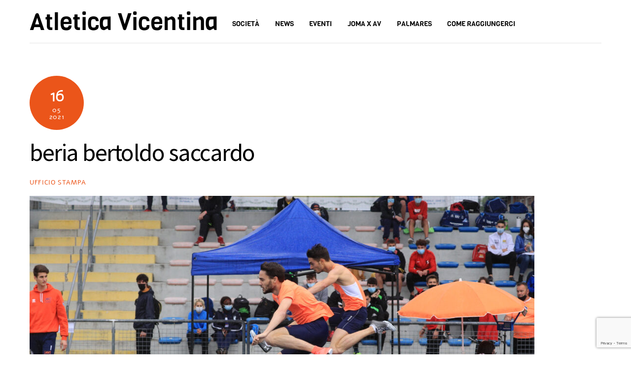

--- FILE ---
content_type: text/html; charset=utf-8
request_url: https://www.google.com/recaptcha/api2/anchor?ar=1&k=6Ldf0IAUAAAAALwy7rasijBnutEb6O_tzAcej_br&co=aHR0cHM6Ly9hdGxldGljYXZpY2VudGluYS5jb206NDQz&hl=en&v=PoyoqOPhxBO7pBk68S4YbpHZ&size=invisible&anchor-ms=20000&execute-ms=30000&cb=1v0c5hr4bxzu
body_size: 48615
content:
<!DOCTYPE HTML><html dir="ltr" lang="en"><head><meta http-equiv="Content-Type" content="text/html; charset=UTF-8">
<meta http-equiv="X-UA-Compatible" content="IE=edge">
<title>reCAPTCHA</title>
<style type="text/css">
/* cyrillic-ext */
@font-face {
  font-family: 'Roboto';
  font-style: normal;
  font-weight: 400;
  font-stretch: 100%;
  src: url(//fonts.gstatic.com/s/roboto/v48/KFO7CnqEu92Fr1ME7kSn66aGLdTylUAMa3GUBHMdazTgWw.woff2) format('woff2');
  unicode-range: U+0460-052F, U+1C80-1C8A, U+20B4, U+2DE0-2DFF, U+A640-A69F, U+FE2E-FE2F;
}
/* cyrillic */
@font-face {
  font-family: 'Roboto';
  font-style: normal;
  font-weight: 400;
  font-stretch: 100%;
  src: url(//fonts.gstatic.com/s/roboto/v48/KFO7CnqEu92Fr1ME7kSn66aGLdTylUAMa3iUBHMdazTgWw.woff2) format('woff2');
  unicode-range: U+0301, U+0400-045F, U+0490-0491, U+04B0-04B1, U+2116;
}
/* greek-ext */
@font-face {
  font-family: 'Roboto';
  font-style: normal;
  font-weight: 400;
  font-stretch: 100%;
  src: url(//fonts.gstatic.com/s/roboto/v48/KFO7CnqEu92Fr1ME7kSn66aGLdTylUAMa3CUBHMdazTgWw.woff2) format('woff2');
  unicode-range: U+1F00-1FFF;
}
/* greek */
@font-face {
  font-family: 'Roboto';
  font-style: normal;
  font-weight: 400;
  font-stretch: 100%;
  src: url(//fonts.gstatic.com/s/roboto/v48/KFO7CnqEu92Fr1ME7kSn66aGLdTylUAMa3-UBHMdazTgWw.woff2) format('woff2');
  unicode-range: U+0370-0377, U+037A-037F, U+0384-038A, U+038C, U+038E-03A1, U+03A3-03FF;
}
/* math */
@font-face {
  font-family: 'Roboto';
  font-style: normal;
  font-weight: 400;
  font-stretch: 100%;
  src: url(//fonts.gstatic.com/s/roboto/v48/KFO7CnqEu92Fr1ME7kSn66aGLdTylUAMawCUBHMdazTgWw.woff2) format('woff2');
  unicode-range: U+0302-0303, U+0305, U+0307-0308, U+0310, U+0312, U+0315, U+031A, U+0326-0327, U+032C, U+032F-0330, U+0332-0333, U+0338, U+033A, U+0346, U+034D, U+0391-03A1, U+03A3-03A9, U+03B1-03C9, U+03D1, U+03D5-03D6, U+03F0-03F1, U+03F4-03F5, U+2016-2017, U+2034-2038, U+203C, U+2040, U+2043, U+2047, U+2050, U+2057, U+205F, U+2070-2071, U+2074-208E, U+2090-209C, U+20D0-20DC, U+20E1, U+20E5-20EF, U+2100-2112, U+2114-2115, U+2117-2121, U+2123-214F, U+2190, U+2192, U+2194-21AE, U+21B0-21E5, U+21F1-21F2, U+21F4-2211, U+2213-2214, U+2216-22FF, U+2308-230B, U+2310, U+2319, U+231C-2321, U+2336-237A, U+237C, U+2395, U+239B-23B7, U+23D0, U+23DC-23E1, U+2474-2475, U+25AF, U+25B3, U+25B7, U+25BD, U+25C1, U+25CA, U+25CC, U+25FB, U+266D-266F, U+27C0-27FF, U+2900-2AFF, U+2B0E-2B11, U+2B30-2B4C, U+2BFE, U+3030, U+FF5B, U+FF5D, U+1D400-1D7FF, U+1EE00-1EEFF;
}
/* symbols */
@font-face {
  font-family: 'Roboto';
  font-style: normal;
  font-weight: 400;
  font-stretch: 100%;
  src: url(//fonts.gstatic.com/s/roboto/v48/KFO7CnqEu92Fr1ME7kSn66aGLdTylUAMaxKUBHMdazTgWw.woff2) format('woff2');
  unicode-range: U+0001-000C, U+000E-001F, U+007F-009F, U+20DD-20E0, U+20E2-20E4, U+2150-218F, U+2190, U+2192, U+2194-2199, U+21AF, U+21E6-21F0, U+21F3, U+2218-2219, U+2299, U+22C4-22C6, U+2300-243F, U+2440-244A, U+2460-24FF, U+25A0-27BF, U+2800-28FF, U+2921-2922, U+2981, U+29BF, U+29EB, U+2B00-2BFF, U+4DC0-4DFF, U+FFF9-FFFB, U+10140-1018E, U+10190-1019C, U+101A0, U+101D0-101FD, U+102E0-102FB, U+10E60-10E7E, U+1D2C0-1D2D3, U+1D2E0-1D37F, U+1F000-1F0FF, U+1F100-1F1AD, U+1F1E6-1F1FF, U+1F30D-1F30F, U+1F315, U+1F31C, U+1F31E, U+1F320-1F32C, U+1F336, U+1F378, U+1F37D, U+1F382, U+1F393-1F39F, U+1F3A7-1F3A8, U+1F3AC-1F3AF, U+1F3C2, U+1F3C4-1F3C6, U+1F3CA-1F3CE, U+1F3D4-1F3E0, U+1F3ED, U+1F3F1-1F3F3, U+1F3F5-1F3F7, U+1F408, U+1F415, U+1F41F, U+1F426, U+1F43F, U+1F441-1F442, U+1F444, U+1F446-1F449, U+1F44C-1F44E, U+1F453, U+1F46A, U+1F47D, U+1F4A3, U+1F4B0, U+1F4B3, U+1F4B9, U+1F4BB, U+1F4BF, U+1F4C8-1F4CB, U+1F4D6, U+1F4DA, U+1F4DF, U+1F4E3-1F4E6, U+1F4EA-1F4ED, U+1F4F7, U+1F4F9-1F4FB, U+1F4FD-1F4FE, U+1F503, U+1F507-1F50B, U+1F50D, U+1F512-1F513, U+1F53E-1F54A, U+1F54F-1F5FA, U+1F610, U+1F650-1F67F, U+1F687, U+1F68D, U+1F691, U+1F694, U+1F698, U+1F6AD, U+1F6B2, U+1F6B9-1F6BA, U+1F6BC, U+1F6C6-1F6CF, U+1F6D3-1F6D7, U+1F6E0-1F6EA, U+1F6F0-1F6F3, U+1F6F7-1F6FC, U+1F700-1F7FF, U+1F800-1F80B, U+1F810-1F847, U+1F850-1F859, U+1F860-1F887, U+1F890-1F8AD, U+1F8B0-1F8BB, U+1F8C0-1F8C1, U+1F900-1F90B, U+1F93B, U+1F946, U+1F984, U+1F996, U+1F9E9, U+1FA00-1FA6F, U+1FA70-1FA7C, U+1FA80-1FA89, U+1FA8F-1FAC6, U+1FACE-1FADC, U+1FADF-1FAE9, U+1FAF0-1FAF8, U+1FB00-1FBFF;
}
/* vietnamese */
@font-face {
  font-family: 'Roboto';
  font-style: normal;
  font-weight: 400;
  font-stretch: 100%;
  src: url(//fonts.gstatic.com/s/roboto/v48/KFO7CnqEu92Fr1ME7kSn66aGLdTylUAMa3OUBHMdazTgWw.woff2) format('woff2');
  unicode-range: U+0102-0103, U+0110-0111, U+0128-0129, U+0168-0169, U+01A0-01A1, U+01AF-01B0, U+0300-0301, U+0303-0304, U+0308-0309, U+0323, U+0329, U+1EA0-1EF9, U+20AB;
}
/* latin-ext */
@font-face {
  font-family: 'Roboto';
  font-style: normal;
  font-weight: 400;
  font-stretch: 100%;
  src: url(//fonts.gstatic.com/s/roboto/v48/KFO7CnqEu92Fr1ME7kSn66aGLdTylUAMa3KUBHMdazTgWw.woff2) format('woff2');
  unicode-range: U+0100-02BA, U+02BD-02C5, U+02C7-02CC, U+02CE-02D7, U+02DD-02FF, U+0304, U+0308, U+0329, U+1D00-1DBF, U+1E00-1E9F, U+1EF2-1EFF, U+2020, U+20A0-20AB, U+20AD-20C0, U+2113, U+2C60-2C7F, U+A720-A7FF;
}
/* latin */
@font-face {
  font-family: 'Roboto';
  font-style: normal;
  font-weight: 400;
  font-stretch: 100%;
  src: url(//fonts.gstatic.com/s/roboto/v48/KFO7CnqEu92Fr1ME7kSn66aGLdTylUAMa3yUBHMdazQ.woff2) format('woff2');
  unicode-range: U+0000-00FF, U+0131, U+0152-0153, U+02BB-02BC, U+02C6, U+02DA, U+02DC, U+0304, U+0308, U+0329, U+2000-206F, U+20AC, U+2122, U+2191, U+2193, U+2212, U+2215, U+FEFF, U+FFFD;
}
/* cyrillic-ext */
@font-face {
  font-family: 'Roboto';
  font-style: normal;
  font-weight: 500;
  font-stretch: 100%;
  src: url(//fonts.gstatic.com/s/roboto/v48/KFO7CnqEu92Fr1ME7kSn66aGLdTylUAMa3GUBHMdazTgWw.woff2) format('woff2');
  unicode-range: U+0460-052F, U+1C80-1C8A, U+20B4, U+2DE0-2DFF, U+A640-A69F, U+FE2E-FE2F;
}
/* cyrillic */
@font-face {
  font-family: 'Roboto';
  font-style: normal;
  font-weight: 500;
  font-stretch: 100%;
  src: url(//fonts.gstatic.com/s/roboto/v48/KFO7CnqEu92Fr1ME7kSn66aGLdTylUAMa3iUBHMdazTgWw.woff2) format('woff2');
  unicode-range: U+0301, U+0400-045F, U+0490-0491, U+04B0-04B1, U+2116;
}
/* greek-ext */
@font-face {
  font-family: 'Roboto';
  font-style: normal;
  font-weight: 500;
  font-stretch: 100%;
  src: url(//fonts.gstatic.com/s/roboto/v48/KFO7CnqEu92Fr1ME7kSn66aGLdTylUAMa3CUBHMdazTgWw.woff2) format('woff2');
  unicode-range: U+1F00-1FFF;
}
/* greek */
@font-face {
  font-family: 'Roboto';
  font-style: normal;
  font-weight: 500;
  font-stretch: 100%;
  src: url(//fonts.gstatic.com/s/roboto/v48/KFO7CnqEu92Fr1ME7kSn66aGLdTylUAMa3-UBHMdazTgWw.woff2) format('woff2');
  unicode-range: U+0370-0377, U+037A-037F, U+0384-038A, U+038C, U+038E-03A1, U+03A3-03FF;
}
/* math */
@font-face {
  font-family: 'Roboto';
  font-style: normal;
  font-weight: 500;
  font-stretch: 100%;
  src: url(//fonts.gstatic.com/s/roboto/v48/KFO7CnqEu92Fr1ME7kSn66aGLdTylUAMawCUBHMdazTgWw.woff2) format('woff2');
  unicode-range: U+0302-0303, U+0305, U+0307-0308, U+0310, U+0312, U+0315, U+031A, U+0326-0327, U+032C, U+032F-0330, U+0332-0333, U+0338, U+033A, U+0346, U+034D, U+0391-03A1, U+03A3-03A9, U+03B1-03C9, U+03D1, U+03D5-03D6, U+03F0-03F1, U+03F4-03F5, U+2016-2017, U+2034-2038, U+203C, U+2040, U+2043, U+2047, U+2050, U+2057, U+205F, U+2070-2071, U+2074-208E, U+2090-209C, U+20D0-20DC, U+20E1, U+20E5-20EF, U+2100-2112, U+2114-2115, U+2117-2121, U+2123-214F, U+2190, U+2192, U+2194-21AE, U+21B0-21E5, U+21F1-21F2, U+21F4-2211, U+2213-2214, U+2216-22FF, U+2308-230B, U+2310, U+2319, U+231C-2321, U+2336-237A, U+237C, U+2395, U+239B-23B7, U+23D0, U+23DC-23E1, U+2474-2475, U+25AF, U+25B3, U+25B7, U+25BD, U+25C1, U+25CA, U+25CC, U+25FB, U+266D-266F, U+27C0-27FF, U+2900-2AFF, U+2B0E-2B11, U+2B30-2B4C, U+2BFE, U+3030, U+FF5B, U+FF5D, U+1D400-1D7FF, U+1EE00-1EEFF;
}
/* symbols */
@font-face {
  font-family: 'Roboto';
  font-style: normal;
  font-weight: 500;
  font-stretch: 100%;
  src: url(//fonts.gstatic.com/s/roboto/v48/KFO7CnqEu92Fr1ME7kSn66aGLdTylUAMaxKUBHMdazTgWw.woff2) format('woff2');
  unicode-range: U+0001-000C, U+000E-001F, U+007F-009F, U+20DD-20E0, U+20E2-20E4, U+2150-218F, U+2190, U+2192, U+2194-2199, U+21AF, U+21E6-21F0, U+21F3, U+2218-2219, U+2299, U+22C4-22C6, U+2300-243F, U+2440-244A, U+2460-24FF, U+25A0-27BF, U+2800-28FF, U+2921-2922, U+2981, U+29BF, U+29EB, U+2B00-2BFF, U+4DC0-4DFF, U+FFF9-FFFB, U+10140-1018E, U+10190-1019C, U+101A0, U+101D0-101FD, U+102E0-102FB, U+10E60-10E7E, U+1D2C0-1D2D3, U+1D2E0-1D37F, U+1F000-1F0FF, U+1F100-1F1AD, U+1F1E6-1F1FF, U+1F30D-1F30F, U+1F315, U+1F31C, U+1F31E, U+1F320-1F32C, U+1F336, U+1F378, U+1F37D, U+1F382, U+1F393-1F39F, U+1F3A7-1F3A8, U+1F3AC-1F3AF, U+1F3C2, U+1F3C4-1F3C6, U+1F3CA-1F3CE, U+1F3D4-1F3E0, U+1F3ED, U+1F3F1-1F3F3, U+1F3F5-1F3F7, U+1F408, U+1F415, U+1F41F, U+1F426, U+1F43F, U+1F441-1F442, U+1F444, U+1F446-1F449, U+1F44C-1F44E, U+1F453, U+1F46A, U+1F47D, U+1F4A3, U+1F4B0, U+1F4B3, U+1F4B9, U+1F4BB, U+1F4BF, U+1F4C8-1F4CB, U+1F4D6, U+1F4DA, U+1F4DF, U+1F4E3-1F4E6, U+1F4EA-1F4ED, U+1F4F7, U+1F4F9-1F4FB, U+1F4FD-1F4FE, U+1F503, U+1F507-1F50B, U+1F50D, U+1F512-1F513, U+1F53E-1F54A, U+1F54F-1F5FA, U+1F610, U+1F650-1F67F, U+1F687, U+1F68D, U+1F691, U+1F694, U+1F698, U+1F6AD, U+1F6B2, U+1F6B9-1F6BA, U+1F6BC, U+1F6C6-1F6CF, U+1F6D3-1F6D7, U+1F6E0-1F6EA, U+1F6F0-1F6F3, U+1F6F7-1F6FC, U+1F700-1F7FF, U+1F800-1F80B, U+1F810-1F847, U+1F850-1F859, U+1F860-1F887, U+1F890-1F8AD, U+1F8B0-1F8BB, U+1F8C0-1F8C1, U+1F900-1F90B, U+1F93B, U+1F946, U+1F984, U+1F996, U+1F9E9, U+1FA00-1FA6F, U+1FA70-1FA7C, U+1FA80-1FA89, U+1FA8F-1FAC6, U+1FACE-1FADC, U+1FADF-1FAE9, U+1FAF0-1FAF8, U+1FB00-1FBFF;
}
/* vietnamese */
@font-face {
  font-family: 'Roboto';
  font-style: normal;
  font-weight: 500;
  font-stretch: 100%;
  src: url(//fonts.gstatic.com/s/roboto/v48/KFO7CnqEu92Fr1ME7kSn66aGLdTylUAMa3OUBHMdazTgWw.woff2) format('woff2');
  unicode-range: U+0102-0103, U+0110-0111, U+0128-0129, U+0168-0169, U+01A0-01A1, U+01AF-01B0, U+0300-0301, U+0303-0304, U+0308-0309, U+0323, U+0329, U+1EA0-1EF9, U+20AB;
}
/* latin-ext */
@font-face {
  font-family: 'Roboto';
  font-style: normal;
  font-weight: 500;
  font-stretch: 100%;
  src: url(//fonts.gstatic.com/s/roboto/v48/KFO7CnqEu92Fr1ME7kSn66aGLdTylUAMa3KUBHMdazTgWw.woff2) format('woff2');
  unicode-range: U+0100-02BA, U+02BD-02C5, U+02C7-02CC, U+02CE-02D7, U+02DD-02FF, U+0304, U+0308, U+0329, U+1D00-1DBF, U+1E00-1E9F, U+1EF2-1EFF, U+2020, U+20A0-20AB, U+20AD-20C0, U+2113, U+2C60-2C7F, U+A720-A7FF;
}
/* latin */
@font-face {
  font-family: 'Roboto';
  font-style: normal;
  font-weight: 500;
  font-stretch: 100%;
  src: url(//fonts.gstatic.com/s/roboto/v48/KFO7CnqEu92Fr1ME7kSn66aGLdTylUAMa3yUBHMdazQ.woff2) format('woff2');
  unicode-range: U+0000-00FF, U+0131, U+0152-0153, U+02BB-02BC, U+02C6, U+02DA, U+02DC, U+0304, U+0308, U+0329, U+2000-206F, U+20AC, U+2122, U+2191, U+2193, U+2212, U+2215, U+FEFF, U+FFFD;
}
/* cyrillic-ext */
@font-face {
  font-family: 'Roboto';
  font-style: normal;
  font-weight: 900;
  font-stretch: 100%;
  src: url(//fonts.gstatic.com/s/roboto/v48/KFO7CnqEu92Fr1ME7kSn66aGLdTylUAMa3GUBHMdazTgWw.woff2) format('woff2');
  unicode-range: U+0460-052F, U+1C80-1C8A, U+20B4, U+2DE0-2DFF, U+A640-A69F, U+FE2E-FE2F;
}
/* cyrillic */
@font-face {
  font-family: 'Roboto';
  font-style: normal;
  font-weight: 900;
  font-stretch: 100%;
  src: url(//fonts.gstatic.com/s/roboto/v48/KFO7CnqEu92Fr1ME7kSn66aGLdTylUAMa3iUBHMdazTgWw.woff2) format('woff2');
  unicode-range: U+0301, U+0400-045F, U+0490-0491, U+04B0-04B1, U+2116;
}
/* greek-ext */
@font-face {
  font-family: 'Roboto';
  font-style: normal;
  font-weight: 900;
  font-stretch: 100%;
  src: url(//fonts.gstatic.com/s/roboto/v48/KFO7CnqEu92Fr1ME7kSn66aGLdTylUAMa3CUBHMdazTgWw.woff2) format('woff2');
  unicode-range: U+1F00-1FFF;
}
/* greek */
@font-face {
  font-family: 'Roboto';
  font-style: normal;
  font-weight: 900;
  font-stretch: 100%;
  src: url(//fonts.gstatic.com/s/roboto/v48/KFO7CnqEu92Fr1ME7kSn66aGLdTylUAMa3-UBHMdazTgWw.woff2) format('woff2');
  unicode-range: U+0370-0377, U+037A-037F, U+0384-038A, U+038C, U+038E-03A1, U+03A3-03FF;
}
/* math */
@font-face {
  font-family: 'Roboto';
  font-style: normal;
  font-weight: 900;
  font-stretch: 100%;
  src: url(//fonts.gstatic.com/s/roboto/v48/KFO7CnqEu92Fr1ME7kSn66aGLdTylUAMawCUBHMdazTgWw.woff2) format('woff2');
  unicode-range: U+0302-0303, U+0305, U+0307-0308, U+0310, U+0312, U+0315, U+031A, U+0326-0327, U+032C, U+032F-0330, U+0332-0333, U+0338, U+033A, U+0346, U+034D, U+0391-03A1, U+03A3-03A9, U+03B1-03C9, U+03D1, U+03D5-03D6, U+03F0-03F1, U+03F4-03F5, U+2016-2017, U+2034-2038, U+203C, U+2040, U+2043, U+2047, U+2050, U+2057, U+205F, U+2070-2071, U+2074-208E, U+2090-209C, U+20D0-20DC, U+20E1, U+20E5-20EF, U+2100-2112, U+2114-2115, U+2117-2121, U+2123-214F, U+2190, U+2192, U+2194-21AE, U+21B0-21E5, U+21F1-21F2, U+21F4-2211, U+2213-2214, U+2216-22FF, U+2308-230B, U+2310, U+2319, U+231C-2321, U+2336-237A, U+237C, U+2395, U+239B-23B7, U+23D0, U+23DC-23E1, U+2474-2475, U+25AF, U+25B3, U+25B7, U+25BD, U+25C1, U+25CA, U+25CC, U+25FB, U+266D-266F, U+27C0-27FF, U+2900-2AFF, U+2B0E-2B11, U+2B30-2B4C, U+2BFE, U+3030, U+FF5B, U+FF5D, U+1D400-1D7FF, U+1EE00-1EEFF;
}
/* symbols */
@font-face {
  font-family: 'Roboto';
  font-style: normal;
  font-weight: 900;
  font-stretch: 100%;
  src: url(//fonts.gstatic.com/s/roboto/v48/KFO7CnqEu92Fr1ME7kSn66aGLdTylUAMaxKUBHMdazTgWw.woff2) format('woff2');
  unicode-range: U+0001-000C, U+000E-001F, U+007F-009F, U+20DD-20E0, U+20E2-20E4, U+2150-218F, U+2190, U+2192, U+2194-2199, U+21AF, U+21E6-21F0, U+21F3, U+2218-2219, U+2299, U+22C4-22C6, U+2300-243F, U+2440-244A, U+2460-24FF, U+25A0-27BF, U+2800-28FF, U+2921-2922, U+2981, U+29BF, U+29EB, U+2B00-2BFF, U+4DC0-4DFF, U+FFF9-FFFB, U+10140-1018E, U+10190-1019C, U+101A0, U+101D0-101FD, U+102E0-102FB, U+10E60-10E7E, U+1D2C0-1D2D3, U+1D2E0-1D37F, U+1F000-1F0FF, U+1F100-1F1AD, U+1F1E6-1F1FF, U+1F30D-1F30F, U+1F315, U+1F31C, U+1F31E, U+1F320-1F32C, U+1F336, U+1F378, U+1F37D, U+1F382, U+1F393-1F39F, U+1F3A7-1F3A8, U+1F3AC-1F3AF, U+1F3C2, U+1F3C4-1F3C6, U+1F3CA-1F3CE, U+1F3D4-1F3E0, U+1F3ED, U+1F3F1-1F3F3, U+1F3F5-1F3F7, U+1F408, U+1F415, U+1F41F, U+1F426, U+1F43F, U+1F441-1F442, U+1F444, U+1F446-1F449, U+1F44C-1F44E, U+1F453, U+1F46A, U+1F47D, U+1F4A3, U+1F4B0, U+1F4B3, U+1F4B9, U+1F4BB, U+1F4BF, U+1F4C8-1F4CB, U+1F4D6, U+1F4DA, U+1F4DF, U+1F4E3-1F4E6, U+1F4EA-1F4ED, U+1F4F7, U+1F4F9-1F4FB, U+1F4FD-1F4FE, U+1F503, U+1F507-1F50B, U+1F50D, U+1F512-1F513, U+1F53E-1F54A, U+1F54F-1F5FA, U+1F610, U+1F650-1F67F, U+1F687, U+1F68D, U+1F691, U+1F694, U+1F698, U+1F6AD, U+1F6B2, U+1F6B9-1F6BA, U+1F6BC, U+1F6C6-1F6CF, U+1F6D3-1F6D7, U+1F6E0-1F6EA, U+1F6F0-1F6F3, U+1F6F7-1F6FC, U+1F700-1F7FF, U+1F800-1F80B, U+1F810-1F847, U+1F850-1F859, U+1F860-1F887, U+1F890-1F8AD, U+1F8B0-1F8BB, U+1F8C0-1F8C1, U+1F900-1F90B, U+1F93B, U+1F946, U+1F984, U+1F996, U+1F9E9, U+1FA00-1FA6F, U+1FA70-1FA7C, U+1FA80-1FA89, U+1FA8F-1FAC6, U+1FACE-1FADC, U+1FADF-1FAE9, U+1FAF0-1FAF8, U+1FB00-1FBFF;
}
/* vietnamese */
@font-face {
  font-family: 'Roboto';
  font-style: normal;
  font-weight: 900;
  font-stretch: 100%;
  src: url(//fonts.gstatic.com/s/roboto/v48/KFO7CnqEu92Fr1ME7kSn66aGLdTylUAMa3OUBHMdazTgWw.woff2) format('woff2');
  unicode-range: U+0102-0103, U+0110-0111, U+0128-0129, U+0168-0169, U+01A0-01A1, U+01AF-01B0, U+0300-0301, U+0303-0304, U+0308-0309, U+0323, U+0329, U+1EA0-1EF9, U+20AB;
}
/* latin-ext */
@font-face {
  font-family: 'Roboto';
  font-style: normal;
  font-weight: 900;
  font-stretch: 100%;
  src: url(//fonts.gstatic.com/s/roboto/v48/KFO7CnqEu92Fr1ME7kSn66aGLdTylUAMa3KUBHMdazTgWw.woff2) format('woff2');
  unicode-range: U+0100-02BA, U+02BD-02C5, U+02C7-02CC, U+02CE-02D7, U+02DD-02FF, U+0304, U+0308, U+0329, U+1D00-1DBF, U+1E00-1E9F, U+1EF2-1EFF, U+2020, U+20A0-20AB, U+20AD-20C0, U+2113, U+2C60-2C7F, U+A720-A7FF;
}
/* latin */
@font-face {
  font-family: 'Roboto';
  font-style: normal;
  font-weight: 900;
  font-stretch: 100%;
  src: url(//fonts.gstatic.com/s/roboto/v48/KFO7CnqEu92Fr1ME7kSn66aGLdTylUAMa3yUBHMdazQ.woff2) format('woff2');
  unicode-range: U+0000-00FF, U+0131, U+0152-0153, U+02BB-02BC, U+02C6, U+02DA, U+02DC, U+0304, U+0308, U+0329, U+2000-206F, U+20AC, U+2122, U+2191, U+2193, U+2212, U+2215, U+FEFF, U+FFFD;
}

</style>
<link rel="stylesheet" type="text/css" href="https://www.gstatic.com/recaptcha/releases/PoyoqOPhxBO7pBk68S4YbpHZ/styles__ltr.css">
<script nonce="qE-dqk3K68t0djDwVII81w" type="text/javascript">window['__recaptcha_api'] = 'https://www.google.com/recaptcha/api2/';</script>
<script type="text/javascript" src="https://www.gstatic.com/recaptcha/releases/PoyoqOPhxBO7pBk68S4YbpHZ/recaptcha__en.js" nonce="qE-dqk3K68t0djDwVII81w">
      
    </script></head>
<body><div id="rc-anchor-alert" class="rc-anchor-alert"></div>
<input type="hidden" id="recaptcha-token" value="[base64]">
<script type="text/javascript" nonce="qE-dqk3K68t0djDwVII81w">
      recaptcha.anchor.Main.init("[\x22ainput\x22,[\x22bgdata\x22,\x22\x22,\[base64]/[base64]/[base64]/KE4oMTI0LHYsdi5HKSxMWihsLHYpKTpOKDEyNCx2LGwpLFYpLHYpLFQpKSxGKDE3MSx2KX0scjc9ZnVuY3Rpb24obCl7cmV0dXJuIGx9LEM9ZnVuY3Rpb24obCxWLHYpe04odixsLFYpLFZbYWtdPTI3OTZ9LG49ZnVuY3Rpb24obCxWKXtWLlg9KChWLlg/[base64]/[base64]/[base64]/[base64]/[base64]/[base64]/[base64]/[base64]/[base64]/[base64]/[base64]\\u003d\x22,\[base64]\\u003d\x22,\[base64]/Dg3bDkGzDrArCl3c8I2F/[base64]/w6vDg8ONw7DDhMKnw5XDuioVLkciD8ONbzbDqhbCukUEV3QhXMOlw6HDjsK3cMKaw6g/LcKLBsKtwoQtwpYBacK1w5kAwrPCmEQiZW0EwrHCjkjDp8KkG0zCusKgwpwnwonCpz7DkwAxw4QJGsKbwrYhwo02En/CjsKhw7gpwqbDvBzChGp8FHXDtsOoDS4ywokewoVqYTLDqg3DqsKow6A8w7nDoVIjw6UbwrhdNl/Cu8KawpA/wq0IwoR2w6tRw5xswo8EYj0rwp/CqQzDjcKdwpbDhGM+E8KQw5TDm8KkFn4IHRXCiMKDag7DhcOrYsOVwqzCuRFzFcKlwrYbAMO4w5dhT8KTB8K4Z3N9wpXDpcOmwqXCgFMxwqpjwoXCjTXDusK6e1Vcw6VPw61sES/[base64]/[base64]/DHVrw4jDli/Dl8O/e8OAW8K5AsOODsOIC8OCwoV7wrlJBDrDrSsXLFfDkG/Dq0sRwpAzORhbbQ0sDSXCm8K/SMOXL8Kxw5LDgxHDuQLDrsKbwq/DiV5hw6LCpsOnw6ouKsKwWMOkwpbCkAvCqCbDphogX8KGcH7DpgggMcKIw5VAw5xUScKRZS4Qw43CmSdJRQBZw7PDr8KDYR/CqMOSwprDt8Oiw5EAI24+wrDDpsKwwoIDOcKNw77DsMK7KMKhwq3DocK2wrXCgnIwNcKcwoNfw6NLM8KkwoHCgsKTMC7DhMOGUyfCpcKcAzPCoMK5wqvCtW7DpTzCrcOvwqkZw6HDmcOWCWbDjR7DqXLChsOVwqjDihvDjlwJw6wQPsOwG8Oaw4DDvn/DhAXDunzDvhRoGnUtwq9Iwp3CkFptQMOCcsOpw4dAICwmwpxGRXDDqnLDmcO1w6PCksK2wq4iw5Jswot0LcOlw7dww7PDkMOYw79Yw73Dv8OEBcOybcOrXcOZPBg2wqs8w7piY8KBwoUhWgLDjMK9YMKxZw/CncOfwqzDizzCncK4w7wfwr5jwoNsw7bDrCo3CsK2agNeEMKwwq18PkU1woHCjUzCkGRJwqHDnEXDlA/CoBZowqFmw7nDsDpNClDCjXTCtcKbwqxRw6FVQMK8wo7ChFXDh8O/wrkEw7/[base64]/ClsOSZx0yw40tw7FSw4RgWcKbQsOVDnfClMONJ8K7Tio2eMOlwoQmw6pjHcOaUWQHwpPCuXwMLMKXFHnDv2DDgMKvw5vCvXhZYsK1E8KBNwjDisOUCHvCpMOnYjfCv8KpVjrDkcKaG1jCnCvCiFnCrA3DjWnCsmUuwr/CksOFYMKXw4EXwqVIwrPCpMKLN3tqITB7w4PDisKBw7QjwobCoWnDhB4xIEfChMKTRxnDuMKPI3/Du8KHYXTDkS/DlMOtBT/[base64]/DuXN+woYJw7UUw6LCujkYwqzDiMOJw4Z6wqjDs8KWw5cvdsKYw5vDiyM6P8K6GMO9XCY/w7kBUxnDsMOlesKBw6FIScKzX2nCkEnCi8K6w4vCscK7wrlTBMKDS8OhwqTCpcKaw69Gw73DqBrCjcKKwqZobiZPMDISwpbCp8Kpc8OAfMKBMC/CnwTCiMKGw6ohwpseN8OefjlKw5fCgsKKQlZOKjvCscKbS0rDuxMSUMOQAcOeWgVyw5nDh8OjwrTCuRUOUsOtw6/DmsKtw7gqw7Baw6ZtwpHDrsOAYsOOEcODw5QIwogeKcKRD3sNw6fCtj4Yw4/CpSkWwpzDi03ClVARw7LDssOhwqh/AgfDt8OjwooHbcO5WMKXw48KZ8O1CldnVHXDocKPd8ObIcKnFykEc8OpNsOHYFpHIzTDk8Okw4NCU8OHWwo7HHcrw63Ci8O2WE/DmCzDkw3DsT7CsMKNwqc1IcO5wpXCiXDCt8K+SxbDk0EfdCxWV8KcRsKXdhHCvCF4w6UiCnfDo8O1wonDkMOHA1pZw7zCqmYRVg/Ct8Onw6zCj8O1wp3DjcOQw4HCgsOewqVoMF/DrMOTaH0uM8K/w5Vbw43ChMOPw4LCvWDDssKOworCusKPwp0IX8KTCl7CjMKwRsKBHsO6w6LDmklNwpdEw4AsRsKFVDTDn8Kqwr/Cp3nDn8KOwpvCuMOBEhYzwpTDpMOJwrXDr3lXw4RicsKuw44lI8KRwqZowrlFd0VcOXDCjSN/QndLwqdOw6zDucKJwrHDqFZHwo1vw6MYJFd3wofDtMOGBsOiW8K/KsKeSnBFwpNaw7PDtmHDvx/CtHUGL8KhwopXTcKewppww7HCnlfComVawoXCm8Oswo3CqcO2V8KSwoTDrsK8w6tCS8KAKzFew6fDjMOBwpDCn3dWKzk7PsK8KXjCqMK7QiDDm8Kvw6/DvsKMw6fCo8OGasOjw7nDpsK5YMK1RcKXw5MAE0zCl21TScKbw67DlcKDdMOFRsOxw6Q9DhzCnz3DtAhoICZacilTPkIKwrRFw7oLwqTCjMK+IcKDw7bDnl53BUUrW8KPViPDvMKlw4/DucK6K27Ci8Owc0XDisKDXUjDlhRRwq7CqVgVwrLDuhRAfDzCmMOiaktaYi9aw4zDmkxlGR8/wq5XOsO/wpoPEcKLwqYew50ET8OZwoDDnVQBwr/[base64]/w6s3M8K0wpoJFsK/[base64]/DoR7Cn1NQX1ZtwpvDgnHCo8OqDQTCk8KhesKHSsO/Sl/CgcK3wprDjsKrAzrCjWLDsXcewp7DvsKow7bCqcOiwqp6aVvCpsOnwrwuEsO2w4/CkgbDhsOlw4fDrWJ9YcOuwqMFFMKewrbCuFd3NnXCoHs2wqHCg8KPw54EBxfDixMlwqXCm3kvHmzDgH1RU8OkwopPL8O6fQkpw5XCtMKIw7rDrcOjw5/DgVTDlMO3wprCuWDDvMObw6XCoMKrw49ZSwnDmsKwwqLDg8OXJUtnMW/DjcOIw5sbdMOseMOww61DI8Kiw4U/wr3CpcO6w5rDsMKdwpnCoSPDgzrCi03Dg8O7W8KaNMOETMOfwq/[base64]/JsKowrLDowrDgkDDgsOhEgYQwojDtsOSRDgbw5pgwoIpCMKZwoFIPMKXwoLDrC7CnAwWN8K/w4rCjw9Iw5nCoA15w6Nmw6kUw4onLxjDsxfCn0jDtcOYfMKzM8Kvw5jCicKJwp0rwofDg8KTO8Ozwp97w7dcVTU/[base64]/[base64]/[base64]/[base64]/DqFzDk8Otw6XCjA99w6Ffw7rClcO/[base64]/w48Fw4fCn8OGTDdlw7tiwq/[base64]/DjcO0w7Ngw54vX8OTRB3Cj8KEwrvCjGPCpsOcwrvDvCYUOcOhw7TDoD/CqWbCqMKoJmHDnDHCicO5TmnCmHA8ccKHwpHDoyQLbivCj8K8w7gIfHwewqLDlzXDokFZDH50w6XDsBwhajlBPSDCuEZQw4rDsQ/CvRDChMOjwqPDnElhwqpsNcKsw5fDg8KRw5DDqWsJwqpWw4nCncOBL0Aiw5fDq8OOw5PDgCfCusObPA9lwqJ+fAwbw5/DsRM3w4hjw78fcMKQdX0ZwrhLKsOZwqkSL8KrwrvDlsOgwpMYw7TCnMOWfMK2w7/Dl8OtFcOEbcK6w7oew4TDgT9JTU3CgRwWRBHDl8KewrfDt8OTwoDDgsOiwoXCvEhrw7jDmcKPw43DsTpoc8OWYWkSdhPDuhnCm2nCrMKpVsOdaTFJFMOnw6ViV8KAC8ONwrVUOcKQwpLDj8KBwqd9XnA7IXQCwobCkT86NsObZV/Dq8KcGmDDiCnDhsOfw7ojw4rDtsOlwrdfRsKHw6YMwpPCu3/CjcOcwqwNQcOrOxvDoMOpTw1twokXXnHDqsKqw7XDqsO+woMuVcKkNQIBw4cfwqViw7nDjGVaPMO+w5zDo8OXw6bCm8KwwoTDqw8LwqXCg8OZw4R/[base64]/Y8KdwrVEBgJqasKfWsO0w7bCkWtXLijDuMOYGjdvQ8KcUsObFAJhOcKCwr9Kw6hKGBPCiWoywpXDtTJLJRtvw5LDucKTwrghE1vDhMO/wq4/XhBuw6UTwpdQBMKITw7Cs8OIwonCtxk8TMOuw7M9woIzW8KJLMOEwo48NVEZH8KPwr/CtynDnTE6wo53w6bCpcKdw75FRFHCm0pXw5QIwpnCr8K7JGgAwrbChUNeHg0kw6jDn8KeS8OKw5HCp8OAwqDDrsKvwoYNwoZbGV15R8Oew77DuRcdw5jDq8KXScKfw4bDmcKgw4jDosO6wp/[base64]/CrzAsw61/[base64]/RA3DpXAzOjHDqMO0w7PCtcKpZk1cw5XDrcO0wp9rw6EFw4J/FCbDmGXDocKOwoDDpMK1w5oOw4rCtmvCo1dFw7fDnsKla08mw7APw6vCmXAsLsObDcOnT8KTEMOuwrjDh1/DqMOjw6TDglYRFMKqJMO4OWLDmh93RMKRUcKdwrTDjn0mRy7DkMK4wpjDhsKtwqItJx/[base64]/CnBcREMKLfw7DkMOMKMOVw63CrRI7XcKuFkDCvULCnxUnw4NAw4fCrgPDsg3Dv0jCrkxnasOEM8KFZcOAWn/[base64]/wqFfwrhlXMOxw5tmMEhBKQbDgGfCtsOCw6PCigXCn8KeFjPDlMKGw53CicOCw5/CvcKXwqYOwoEVwrBWYD0Mw5QTwps2wo7DkAPCjEFrDypNwprDumJJw4vCvcKiw7zDvl4PccKowpEuw4DCosO0bMOsNBDCsiHCum7ClmYCw7R4wpbDshd7esOSX8KlUcK9w4xJG0BRdTPDrsOvB04twpjCuHTDvATDlcO2ZMO0w74DwrJawq0Lw6TCji/[base64]/DpsOGw4sZBBjDisKswovCgGDDiwvDo8KaSi3DggkOOGbDgMO/wqHCocOyfMORAWYtwqMIwrHDk8Ogw4/DkHAsZyQ8CS5Fw55Swr0/w4pUXcKEwpdswqsmwoTCkMOGH8KZBi5hQWPCisOzw40dN8KNwrgMccK0wr9+WcOYBsOsSMO5BsKkwoHDgSDDv8KMWmItTMOMw4dkw7/CsU9/ZMKHwrkzOTnCkXsgPgUcGTPDmcKew4PCiHjDm8K2w4MGw4M7wq41DcOQw69/w4gZwr7CjSJ2KsO2wrk4w7x/wpTCvGUiaH/CisOrcQM4w5LCssO8wp7CkGvDs8KtaXlHJBA3wowzw4HDhk7DiCx7wohACnnCocKjNMOYbcKmw6XDsMKywo7ChCHDv2AZw5nDocKZwqN8eMK0LBfDt8O5VgLDgjBMw5FpwpkwCyvCnXRgw4rCqsKwwq0Xw6M9wrnCiWRwA8K6w4E4wqNwwpMmMg7DlV/[base64]/Di8OVNsOufMOmKMOaJMOLDMOIw5jCrWrDvMK2w4HCuELDqkjCpirCuCDDkcO1wqNjP8ObNsKdAMKBw6F7w68ewoAJw4ZhwoIOwp8/K31ZF8KRwqARw7zCtg8tBzUCw6nChn8Fw6knw7ROwqTCmcOsw5vCjQhHw4oLHMKBF8OUasKMT8KMSGvCjyFbVABcwqjCisOmY8OFdyTClMKzbcKowrFuwrvCnl/[base64]/[base64]/N8O9w5sRw5FGTgpKN8OEwqgsw4XCm11dNU3DoRAFwqHDscOywrUtwrnCiHVRfcOUVsKHeVsEwrQPw6jClsOeC8OPw5czw7w1JMKOw5E5HjF2Y8KUKcOOw67DtsK3EMOyalrDv1dXIyUpfmZyw6vDt8KlFsKMOcOHw6HDqSvDn2/CuyhewohKw4DDnngsHxFbUMO6Zy1bw5fCkHPCssK2w4Fywq7CgsK/w6HDnMKTw7kCwqzCq1pSwpnDnsO5w5TChcOYw4HDlxIOw4Raw47DiMOHwr/CiELDlsO8w5JEGAABHX7DinxXcS3DjETDvE4ZKMKHw6nDgTHCqldbY8KXw6BiU8KzADrDr8OZw7ptcsOQLC3DssKmwq/Dp8O6wrTCvTTClV00QiATw5jDiMK/D8KgbVVbDMOqw6xbw4PCscOVw7DDocKmwoXDuMKYD1rDnF86wrFyw7bDssKqRErCgg1MwqQpw6fDjcOsw4rCh1EXw5fCkBkBwpB2L3TDhsKqw7/[base64]/CoH7Du8O9wpVdwo7DlcOIEGPCuxA2bS/DjcOIw6TDucOEw4EAZcOKeMOOwphqOmsqb8Oyw4F/[base64]/[base64]/DiDwVccOpw6LCiMOBMnLDucOPwqdewrXDtsO5T8OKw4zCiMOwwrDChMOPwoPCrMKWVcKPw6rCujZOBGPCgMO9w5TCtcOfJigbFMK7fklDwr8Lw6/DssOKwovChw3Cp2onw5RsI8K4DsOGZ8KbwqoUw6bCpmEawqNkw4/CuMKtw4o0w4hjwobDvMKhFBwNwpxVHsKOcsOJI8OTeQDDsCVeX8Kgwr7Dk8OBwrskw5EAwrZIw5A+woYZfUDClg1EfCTCp8Klw6kPF8Ouwqgqw7fCknnCmQEGw4/DssOkwql6w44WO8KMwpoNFm0TccK8EjjCowfCn8OGwrdjwo9EwqjClFrCnikZXGQBEsOHw43CgcOzwq9tU0Bawo41ez/[base64]/[base64]/DkcOgScKSw5LCqMOiw7p+KA7DtsKiT8K8w6tDLMO1w5QgwrLCnsKANMKyw6IHw6kIZsOhdmbCgcObwqNtw4zCjsKaw7bCiMO1MgfDqsOUIlHClUHCq27CoMOyw7MwTsOoTiJvCwp6Gx83wo3CmXdbwrHDmk/CtMOPwpkQwonCl2AIDz/[base64]/Ok06Q8K7w4zDgsK4ecKuHMO8QsK7w7wWHSpXwoJSKVnCkgDCjcOlw6Aiwq4nwqQ7ElvCpsK6Kzk8wojDv8OGwoYqw4jDvcOJw4xeLQA8w6s5w5LCtcKeTcOOwqFpXsKPw75HCcOow4ZGHjPChlnCixzClsOWd8OXw6PDjRBCw5Qaw7EpwoIcwqlDw4A5w6UIwq7DtD/CgifCuS/Cg1tBwqh/[base64]/[base64]/CgcOpGcKywphQV8KSw6Rvw7XDkcKPw63Dr8Opwr/DpcKCDh/DuQMKw7DDl0XCt2TDn8KdCcOIw70qIMK1w79QccOcwpVPfSM9w5p3w7XClMO8w6rDtMOrWxI2DcO8wqPCvlfCpMOYXMKgwpHDlMOmw7/CjxrDu8OswrJkOMObIHANe8OOMl/DmH0HUMOxF8KAwqxDFcKjwoXChjsZLlUrwo0yw5PDvcO5wpXCk8K/Sg1tesKOw789w5vChkJjRcKAwpTChcOcHDJcHcOiw5oEwrXCkMKRH0/CtEzCosOkw65pw4HDjsKHWcKPAgvDscOKMF3CmcOVwp3CkMKhwpdGw7XCssKFdsKtZsORb1bCnsOISsKbw4kXQhMdw7jDuMOzMXokH8Ocw6gZwpnCoMKGd8OVw4MOw7ALSEpNw753w7B9KC9Lw6MJwojCk8KkwoXCksOvIFrDp1fDjcOnw78Fwo9/wqoSw7wZw4g9wp/DqcOmJ8KmaMOvVko3wo3DjsK/wqjCo8OCwphNwp7ChMODFisLEMKzD8O+N0Qrwo3DgcOXCsOrczIWw5vCmGHCpHFqJsKvdxphwp/Cn8Knw6PDgUlPwppawq3CtkzDmgTCs8Oww53CtgdBEcKMw73CrFPCrjYFwrlZwobDkcO6UX9sw4YPwoHDkcObw4NoI27CicOhDsO+DcK5DXsWbxkSSMOnwqxEAUnDk8OzZsKVO8OrwrDCosO7w7dRH8KPVsKROXZkTcKLZMKcIMO/w6A9AcObwonCucOLJTHCln3DksKIScK5wpQZw4DDrsOQw5zCpcKqO2nDjsOmI1DCh8Kjw5LCj8OHSErCvsK+UcO6wp4Fwp/CtcK8ZRrCoHpYZcKvwoHCvTLCiGFFTkHDr8OXZmTCvXnCqMOfCyceK2PDvz7CusKRekrCqWbDscO8cMO/w58yw5jDtMOXwpJ6w6fDhzdvwpjCpSrCihLDnMOUw6EeLyLCncOKwobCmgXDkMO8EMO/wp9LKsOaODLCmcKgwqHCrx/DkXI5w4JxPiokZEp6wrUKwoPDrlALIsOkw5xmYMOhw7bDjMKxw6fDtSAXw78iw7IAw60wchHDsRA6J8KEwpPDgALDuxo5D1LCuMO+F8ODw5zDjHfCoFdLw4wLwpLCjzTDtSDClsOiCMOywroRJ2LCucK9DsODQsKCR8OQcMOeFcKFw4/CgHVUw4t5UEoBwo59wpA+N0YoLsKQNsOkw7DDqsK2Cn7CrDJEdnrClR7CrHHCiMK8TsKvTG/Dmwhjf8K7wpbCnsKXw6M4T0BewpUeSSvCtG9lwr9Tw6g6wojCiWDDisOzwr/DiFHDi3BBwq7DqsKhfMK/DmHCpsKew5xrw6rCvm4Be8K2M8KLwos0w7YuwpUbIcKbFwlVwr7CvsK8w4jCoxLDgcKgwpw6wokdfX8Pw7E+AlBubsK3wp7DnAzCmsO4EcO2woFJw7DDnh9CwrrDiMKJwpdnKcOJWsKvwpdFw7XDpcK/L8KjKjYgw48UwpTCnMOIJcOkwobCm8KCwo3CnUwkFMKew4o6QT1lwofCnRPCvBbCrMK+bmrCkQjCtsKZKBlTZR4ncsKiw6Nkwp1UJw7Do0pVw5DChSRBw7PCsB3DkcKQYB5qw5kSaihlw6BEc8KVdsKSw6FxUcOZIj/CrXpJLRPDq8KQEMK+cHUTaCjDj8OROWTDo2TCqVHDtmFnwprCu8OvPsOQworDmcOzw4PDqFYIw7XCnATDmyTCoy1zwocjw5/DhMO/wr7DrcOJQMKLw6LDu8OJwqDDoFBaQg/Cq8KtYcOnwqRyWFZnw71NKlbDjsODw6zCicKJBwfCmCDCgjPCusOEw71bfWvDjcOYw6tGw53DikghF8K8w6M6NB3CqFZOwqnCscOnM8KPVsKxw7BCfsO2wq7CtMOyw4JPRMKpw6LDpxpeYsKPwpLChHDCocKeCyNOYsOXP8K9w5R9IcKHwpwrTHs/w70iwoYhwpzCiS3DmsKiHCsNwoobw4khwogpw6ZCC8KhSMKjaMOUwo8/w5IYwrTDuGdVwo1zwqjCqArCqgMvBD1hw4NoEMKLw6TCu8O9w4zDr8K6w7Ehwp1Mw440w606w47CgnTCssKQJMKST2hHW8OzwpVHY8K5NBh6OMORSSvCsgkGwoNyUsOnCEzCvXnCtMKBRMOSwrvDt3/DlijDng1gNsOaw6DCuGpzbVzCmMKSFsKkw4Auw7dMw7jCnMKVTFs8FWtWZ8KNHMOyGsOsVcOeajJJIBRGwqMlF8KqbcKPbcOUwrPDu8OCw6U3wovCgUs6w54Sw7PCq8KoXsKXDHE0wqXCqzoHJklaXFEbw5l8N8Oyw4fCgWTDgV/[base64]/[base64]/[base64]/DvABmw4DCqTREwrXCvC7CnAI2wrsHwpPDm8O2w5PClAs4bsOOUcK3cCNeVzjDuA/DjsKPwqbDuhtHw7nDocKVM8KrGcOIY8KdwpfCnUbDssOAw41Jw692wrHCngfCuhsYHcOtw5/CkcK2wosZSsOkwr3CkcOEaBXDsznDhCbCm3M0dw3Dp8OZwopzADDDgWtzH3YfwqBZw57CqBB/[base64]/CvVk1woklwqPDlnMUwok6w4/CrMOeexnDi2XCnyPCiikHw5rDvlrDvxbDiWzCuMK/w6XCmUQzU8OiwpHDiCtMwqjDoDnCvj/DucKUXcKYJV/[base64]/wqN1SAbDkjrDv8O8wo3CjjHDlF3DqcOSw77Dm8KJwo/DhiEgVsOmU8OrBjfDmA7DoWPDj8OlHDTCtF1/wpNOwprCiMKuE19wwqo6w6fCsmbDnn3DljvDisOCDCbCg2FtOmgPw4h/w4PCj8OLLhBUw6IcbkoCWVQ5MxDDjMKCwonDnX7DqEFKHB1lw7fDqWfDm13ChsK1LUjDq8KlTR/CrsKGGA8HKRRpHFJMZ03Dhx98wp1nwqUlPsOjY8KfwqbCtTBgM8OGZmLCq8K4wqPCu8O0w53DucOQwo7Dsy7Cq8O6PcKzwpBZw4PCvUbDvmTDiFYrw5hNfsObE0XDgsKzwrtQXcKlA03CvwhEw4DDq8OOaMKgwoFtJMOZwrtHXMODw64/E8KBFsOPWwt0wqfDoznCv8OuKcKywrvCusO8wpVlw5rCl3vCgcOsw7rCl1nDoMKbwr5qw4XClx9pw6dyKmnDvcK+wo3CrjceUcK9R8KPCj54PWDDrsKZw4TCo8K8wqtzwqnDtsOQQhpuwqzCq0rDksKGwqgEJ8Kjwq/DmsOVK0DDg8KyTX7CpxQ7woHDhD8dw51gw4w3w5guw5bCm8KWL8Kzw7ZLQxElVcOJw4JJwqohezVgHQ3DiXLCkW53w5vDsD1pNmY/w5Jiw7fDvcO9I8K9w5PCoMOqBsO7KsO/wooCw6jCmhNawoYDwpVqE8OAw6/Cn8O6PFjCo8OJw5hMPcOgwrPDksKeFcObwpxldyrDsWwOw6zCoiLDvcO9PsO8ExAnw6/CmCU+wqBlVMKAEFLDtcKJw78nw4nCh8KGScOVw50xGMK5IcOfw5cRw6Rcw4fCo8OPwpYkw6bCi8KJwqvCk8KmIsO/[base64]/Dl0AWwqvCuAtkS8KlRMK6N2PCkDPCosKSB8KEw6rDhsOAMsO7F8KhC0J8w7Z8wqTCuSNBccO1wqUzwoPCuMKzEC7Dh8ONwrZ8I3XCmicJwpnDkl3ClMOYAcOie8OjRMOYVCPDrBw4McKpN8ObwrjDhhd/GMKTw6NbIi/[base64]/CnsKvwqgZwoAAwonDucKQw7kMwrFbwpbDhsKiw7jCk1PDh8O4UxV3XW5/[base64]/Q8KHw6nClsOxwoIedcOwwr7DhcO0dGAbNsOsw4cRw6MoV8K5wokEw5dqd8Oyw687woNZXMONwo4xw73DjnfDq1/CuMKnw5wowrnDkD3Dh1d+R8KFw7Fpw53CrcK6w4XCm1XDg8KVwr9fbz/CpsOtw5fCqULDkcOcwo3DiwzCj8K2J8OdeWlqBl7DkEXCgMKbe8KJNMK1SHRBbg5zw4Igw5vCqsK3McOzKMKPw6ZgbyV2wohHHgHDkzF7eUHDrBXCmcKhw5/DicOKw5prBmPDv8KuwrLDgEkIwo84IcKcw5vDmBjClX5LZMOsw5IXYXg2W8KrHMKHKBjDoCHCvBskw7bCilpEw6vDiF14w5fDokkGCjVqFzjCscOHKRFWLcKScg9dwrhsJ3E/[base64]/CvBtgw7FyL3w+X1HCsWLCiMO8w6PDgcORNDXDp8K7w4rDocKUPC5KM17CssOLaAXCqwsMw6dfw4d3LF3DiMOow5FWJk1mP8Knw4VeM8KQw5tRFUdkDw7DokYMdcOpwq4xw5fDvCTCv8O7wqxPdMKKWX5fCVgOwo/DgsO3BcK7w4PDh2QIR0HCkTYbwpFuw5PCtmFddU9GwqnCkQ8cWG09CsOdHcOAw6ohw6jDsgPDsGphw6zDnRMHw5PCmR00D8OZw7tyw6rDmsOow6TCh8KCOcOWw7DDjD0jw5xOw7ZIW8KacMK8wq83UsOjwq4gwqwzbcOgw7QCOB/DncOowpEMw4Y4bcKQGcO6wozCjcOgTRtdWAHCu1/[base64]/dwUDHMOuOcOMIHXChSR/wqhuwpUdaMOzw5DDgcKdwoXDusOyw5wYwqxSw5jChD7CiMOLwp7CqQ7CmMOwwosmWMKzHRPChcKMFcK1QMOXwqzCsTDDsMKeNMKVAF80w6DDqsKDw58cG8K1w6/CtQjDkMKpHsKYwp5Uw5bCt8KYwoDCgzIQw6R9w5XDtcOGa8Kyw7DCh8KbTMO5HFJlw7plwplFw7vDvGvCrMOwCwwOwqzDrcO4VyoRw7jDl8Otw7Qjw4DDsMOUw7HCgG9kWAvCpA0Xw6rDnMOeEW3ChsKPbMOuBcO8wr/CnjNDwrvDglQgExjDpsOqKT1IdykAwo9hwoYpEcKIdsOlRR87MzLDmsKwYD98woctw4FKFsKSSFU6w4rDpSpfwrjCvWQEw6zCscKFdFB+czBBPAMVw5/DssOewrMbw6/[base64]/Ds8OoP1xFOE8+w6tbdMKiw5V2TS/CsMOPwrTDrkB4BsKoJcKpw4MIw55xGcKbH0jDlg0IIsOrw65Cw44WeHg7wq1Ndg7CqiLDgMOBwoZjTMO6fFfDhcK3w5bCiwbCtsKuw5PCp8O/Z8OkLVDDtcK+w7bCmhJdZ3jCoTTDiDvCosKJeEdvfsKWIMO3aH4/XRQrw6hgWgzCi0l2BH9YAMOjX3/CssOAwoTDmCEXFMKNEyXCpAPDr8KwJTRuwp92MSXCtXsrwq/DnA/DhcKFWiLCiMOIw4olBsOyC8OlelXCtCZKwqbDuQXCh8KzwqjCk8KDNmg8wrtfw59oGMOYHMOUwrPCjl1Yw5XDjTlhw57DuWTDuwQjwrtaVsKKcsOowoA8BT/DrRoDBMKKBWLCosKSw49Dwohbw5MjwofDvMK2w4zCg3vChXFCIMOZTHYRakzDvUJowq7CmirCiMOOGDkfw7gXHmtDw7LCncOuI2rCk2ovSMKzcMKYFsKmd8O9wp8rwqDCkjxXFGzDgivDqnfDh0ATcsO/[base64]/DiwfCmcK7SQXDkMKseMOVw6REDhQ+b1LDksOjXG3Dn1UDfz18Iw/[base64]/CqMKXwp3DvEA5w453WmRcI8OQw73CkXlsc8KSwr7DlkBHO27CtxYyRMOlIcO6ShPDqsOfb8O6wrQ+wp7Clx3DsA1EHAJZN1fCt8OtV2HDlcK4DsK/CXlJH8Kcw6xjbsKvw7JKw5/[base64]/DqcKdbsKaCw5ZNQF/I8KbwrDDsHHCt8OWEMOQw7zCmxbDp8OPwpMnwrcOw7wLGMKTJi7Dh8K2w73Di8Onw70ewrMEDRnCpV8FWcKNw4fDoGLDpMOsb8OlZcKpw7B8w4TDjx/Cj09yacK5HsO4CFV6PcKyccObw4YYMcOwbnzDlcODw6jDu8KLSErDoUg+TcKqA2LDusKVw6QTw7BgAzMmRsK/BcKMw6TCpMO8w5jCncOmw5rCinTDssK0w4hdHzrDjEzCvMKKccOJw7/DuE1Gw7PCsy0LwrTDgF3Drw0FBcOiwoJew4J8w7XCgsOfwojCk2F6dADDrcOnalgQTMKLw69nS0/ClsKFwpjChxVHw4lpfAM/wpQYwrjCicKWwrEmwqDDkMOvwq9VwpcUw5RtFV7DgkVrHjVjw4B8eHFGX8K+wp/[base64]/DomVzwqRffjYMwrM/[base64]/DmcOHXsO0fsOZPTvCjMKuaMOTw6Nww5NuGWA6ecKow5PCgWjDr3nCi0jDlcKkwq5xwqwswr3CqWNsI15Ww5pNWR7CligiYxbCgSnCjGt2BBAAJVHCu8OdEMOCdsOFw6LCsyHDosKvEMOCwr8RWsOiZnvCucKnNUlKH8OiPHDDiMO5XzzCpsO/w5fDpMOhJ8KPF8KGZnFBA2bCk8KgZRvCusK4wrzCnMKtcn3Cgxc/VsKoYh7CkcOPw4AWdMK5w4pqD8K5NMKyw7XDtMKfwqDCqsKjwpxXcsKAwrU/[base64]/Cv8OGw4XDlcKnL8Osw7XDjyTCuMOqwobDoHApCsKVwohhw4cNwot3wpcrw69rwol6K19DKsOTQcOHw4wRQcO8wqLCq8K/[base64]/LcKJwpFwwpxfPMOWw79dRnvCp8Otwq5AbsKaHyLCtcOwVj9xL3geHjjCum1mBkjDrMKVJ09pa8OGWsKzw6bDumLDq8OWw5AZw5rCqCvCo8K0MGnCjMOAZsKmD3zCmGnDmU1qwrVmw4hDwrLCm3vDisO3c1LCj8OEEmXDsC/[base64]/Ds8KUPcKTw6UAL8KuVBnDsB7DkMK/ScKsw7PCocKIwp5KGT0rw4RfdizDosO4w6YhDQrDui/CnsKIwq1DdAwrw4nCkwEJwpsAY3LDscOtw4vDg3V1w4Y+wr3CrizCrghCw7HDrQnDq8KgwqAyGcK4woPDhETCgDzDucOkw6JwYUYdw5Ijw7MTbsOAAMOXwrTCszLCj3rDgcKgSzx1SMKuwqnCl8Ozwr/DpcKMFTMFTTnDiyvDnMK3aFk2UMKqVMOsw5rDvsOwMcKzw6YPU8KzwqBGNsOCw7bDkCNGw6nCrcK+XcOVwqI6w4pJw7/Co8OjccOPwpJKw5vDrsOuJVHDk1tTw7fCisOTbiDCn3zCiMKARsOyDA7DmsKES8O5BgEYwrRnCMO8RCQLwrkzKDMGwr5Lwq5MEMOSA8ORw7kaW1DDsgfCml0ew6HDscOuwoUVZ8Kew67CtyDDoTPDnVp9GcO2w7/[base64]/wp9TQm/DpsKiZBbCjDhcAxrDkcOSw6/Dk8OIwp9ew4bCqMKbw5MBw7prw4I0w73CkiBmw4szwqkPw5wAccOrK8KtVsK6w4glIMKnwrF9cMOLw6QIwqcSwoIGw5TCgsOaHcOKw4fCpTIQwplaw505RDRfwr3Cm8OrwrXCujbDnsOvOcK0w5ZhEMOfwqd/bGPCjcOkwqvCpRTCnMKDMcKEw7XDmEXClcOuwpswwpjDtBp4Q1YYcsOCwpscwqjCqMOuSMO1w5fCuMKTwpzDq8ODLy99J8OWAMOhQyQVGmPCgSxSwoQqV0/[base64]/Dp8OKSsOow5HCtMKPw7tUwp8WwrQ2woHCucKSw7khwpPDu8Kvw4HCjShiN8OwPMOcY3PCmksIw4XDpFgJw7TCrQt3woEUw4zCrxnDuExJCcK8wphvGMOQXcKeMMKLwposw7vDtDbCjsOfHmQiCQ3DoR3CqixMwop5RMKyH3wmN8OzwrTCjz5ewrtwwrLCng9uw5/[base64]/DvhfDlm/Dg2jDjcO1woBfwqDCk8OtE1HDrjvCm8KCfxfClVvCq8KWw7YYNsKmHkoKw7DCjmnDtBHDoMKtQsOSwo3DtW9HRSTCgXbDgVDCtgA2Kz7DisOgwq0rw6rDm8Ooez/CkGZYb2DClcKUwqbDqRHDpcOfJVTDlMOqJVZ3w6d0woXDocK2Z23CrMOJCUwwdcKSYhXDkgvCtcOxDUzDqwMOJMKAw7zCu8K0bsOvw7DCtQhVwoFFwp9SPnzCosO2NsKnwpppG0NPPRtaIsKkOCQeDy3CpGFMQhJ/[base64]/w6svOiRRPi3CkGB5wqnDt8KJNjXDgcO4NAJzYMKDw6/DmsO/w5TCli/DtcKfFF/CmcKSw50XwqbCo0nCn8OHD8ORw4g/enwYwpbDhkhIcgbDowI/fz8Yw70Lw4nDg8OGwq8kHCV5HWkhwrbDqRzCqngWKsKfKnXDvcKqZhbDjkTDpcKAe0d/d8KDwoPCn0gHwqvCg8OpVsKXwqTCscOYwqAaw57DkMK9ZwPCvF9awpLDqsOdwpMbfx3ClcOjeMKXwq4AEMOSw5bCjMOEw5vDtsOyFsOZwrjDtcKAdggGShBrD28Vw7ACSRhyIX4qUsK1M8OdX0XDicOBKj0+w6TCgEXCvcKoPsOuM8O9wq/CmUYzQC4awotSPsK6wo4yOcOtw4rDiHfCsykpw7XDlX9Gwq9rKV1/w4nCh8KoLmbDqMK1MsOja8KqUsOCw6fClkvDlMKnHMOnJFjCtx/Cg8Omw6vCmA1oUsKMwoVyGCpNemjCq28nc8K4w69Bw5svZVbCq0TDpDEIwo9Uwo/DusO7woPDosO4FiJTwrcaecKaf3sQDCLCl2dCTlZdwotvYEdUQRB/[base64]/DthXChMKNGSpQdMOxw6fClgLCosOVw7bDgn1nU2HDnsODw7LDiMOpwobDtkxjwq/[base64]/Nlx6wpBLcBrDksOTLcOOw6rDiFjDhj4jwrdrJsOqwqrCnVYCAMOPwpU1LMO0wqoFw4zDi8KYBy/DlcKgWRzDjSIKw4gCTcKYfcO4FcK2wpUvw5PCqj8Pw4Y1wpoDw5kqw50aeMK/N31lwqNuwoB/FiXCtsO4wqvCiQUSw4xyUsOCwofDn8KnVBFiw5bCsxnChQzDk8K8OiM0wrLCoUwOw7vCpkENUBLDuMOawp0Mw4/CjMOQwoIRwo8aXcOqw5vCl0rCgcO9wqbCg8O0wrpFw64XBSbDmhRpwpF7w5xtAyTCsQUZOMOYfD8kUwDDu8KFwrzCuX/Cr8KLw7xcAcKxIcKgw5UVwqc\\u003d\x22],null,[\x22conf\x22,null,\x226Ldf0IAUAAAAALwy7rasijBnutEb6O_tzAcej_br\x22,0,null,null,null,1,[21,125,63,73,95,87,41,43,42,83,102,105,109,121],[1017145,130],0,null,null,null,null,0,null,0,null,700,1,null,0,\[base64]/76lBhnEnQkZnOKMAhnM8xEZ\x22,0,0,null,null,1,null,0,0,null,null,null,0],\x22https://atleticavicentina.com:443\x22,null,[3,1,1],null,null,null,1,3600,[\x22https://www.google.com/intl/en/policies/privacy/\x22,\x22https://www.google.com/intl/en/policies/terms/\x22],\x22rjk3TmJbUa60XWnYACQe2a0UwEwQDz1wvXz1TijjPYE\\u003d\x22,1,0,null,1,1768621633099,0,0,[147,40,91],null,[74,29,225,49,26],\x22RC-bA46OtDjgT92rg\x22,null,null,null,null,null,\x220dAFcWeA6h0tzIFp8z1oL6zs8jkZJUNdCYGRMxBXu4haBiAdzfZGqP37Sp_r2Ep4QkTpGyS9yZMT3RxTnxViFH6oJYXkbbs2b-HQ\x22,1768704433063]");
    </script></body></html>